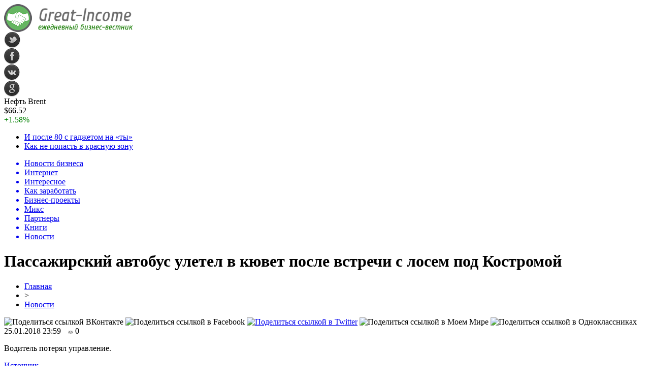

--- FILE ---
content_type: text/html; charset=UTF-8
request_url: http://great-income.ru/%D0%BF%D0%B0%D1%81%D1%81%D0%B0%D0%B6%D0%B8%D1%80%D1%81%D0%BA%D0%B8%D0%B9-%D0%B0%D0%B2%D1%82%D0%BE%D0%B1%D1%83%D1%81-%D1%83%D0%BB%D0%B5%D1%82%D0%B5%D0%BB-%D0%B2-%D0%BA%D1%8E%D0%B2%D0%B5%D1%82-%D0%BF/
body_size: 8343
content:
<!DOCTYPE html PUBLIC "-//W3C//DTD XHTML 1.0 Transitional//EN" "http://www.w3.org/TR/xhtml1/DTD/xhtml1-transitional.dtd">
<html xmlns="http://www.w3.org/1999/xhtml">
<head>
<meta http-equiv="Content-Type" content="text/html; charset=utf-8" />

<title>Пассажирский автобус улетел в кювет после встречи с лосем под Костромой</title>
<meta name="description" content="Водитель потерял управление." />

<link rel="Shortcut Icon" href="http://great-income.ru/favicon.png" type="image/x-icon" />
<link rel="alternate" type="application/rss+xml" title="Бизнес и заработок в интернете - RSS" href="http://great-income.ru/feed/" />
<link rel="stylesheet" href="http://great-income.ru/wp-content/themes/novosti/style.css" type="text/css" />
<script src="//ajax.googleapis.com/ajax/libs/jquery/2.1.4/jquery.min.js"></script>
<link href='http://fonts.googleapis.com/css?family=Cuprum:400,400italic&subset=cyrillic' rel='stylesheet' type='text/css'><meta name='robots' content='max-image-preview:large' />
<style id='classic-theme-styles-inline-css' type='text/css'>
/*! This file is auto-generated */
.wp-block-button__link{color:#fff;background-color:#32373c;border-radius:9999px;box-shadow:none;text-decoration:none;padding:calc(.667em + 2px) calc(1.333em + 2px);font-size:1.125em}.wp-block-file__button{background:#32373c;color:#fff;text-decoration:none}
</style>
<style id='global-styles-inline-css' type='text/css'>
body{--wp--preset--color--black: #000000;--wp--preset--color--cyan-bluish-gray: #abb8c3;--wp--preset--color--white: #ffffff;--wp--preset--color--pale-pink: #f78da7;--wp--preset--color--vivid-red: #cf2e2e;--wp--preset--color--luminous-vivid-orange: #ff6900;--wp--preset--color--luminous-vivid-amber: #fcb900;--wp--preset--color--light-green-cyan: #7bdcb5;--wp--preset--color--vivid-green-cyan: #00d084;--wp--preset--color--pale-cyan-blue: #8ed1fc;--wp--preset--color--vivid-cyan-blue: #0693e3;--wp--preset--color--vivid-purple: #9b51e0;--wp--preset--gradient--vivid-cyan-blue-to-vivid-purple: linear-gradient(135deg,rgba(6,147,227,1) 0%,rgb(155,81,224) 100%);--wp--preset--gradient--light-green-cyan-to-vivid-green-cyan: linear-gradient(135deg,rgb(122,220,180) 0%,rgb(0,208,130) 100%);--wp--preset--gradient--luminous-vivid-amber-to-luminous-vivid-orange: linear-gradient(135deg,rgba(252,185,0,1) 0%,rgba(255,105,0,1) 100%);--wp--preset--gradient--luminous-vivid-orange-to-vivid-red: linear-gradient(135deg,rgba(255,105,0,1) 0%,rgb(207,46,46) 100%);--wp--preset--gradient--very-light-gray-to-cyan-bluish-gray: linear-gradient(135deg,rgb(238,238,238) 0%,rgb(169,184,195) 100%);--wp--preset--gradient--cool-to-warm-spectrum: linear-gradient(135deg,rgb(74,234,220) 0%,rgb(151,120,209) 20%,rgb(207,42,186) 40%,rgb(238,44,130) 60%,rgb(251,105,98) 80%,rgb(254,248,76) 100%);--wp--preset--gradient--blush-light-purple: linear-gradient(135deg,rgb(255,206,236) 0%,rgb(152,150,240) 100%);--wp--preset--gradient--blush-bordeaux: linear-gradient(135deg,rgb(254,205,165) 0%,rgb(254,45,45) 50%,rgb(107,0,62) 100%);--wp--preset--gradient--luminous-dusk: linear-gradient(135deg,rgb(255,203,112) 0%,rgb(199,81,192) 50%,rgb(65,88,208) 100%);--wp--preset--gradient--pale-ocean: linear-gradient(135deg,rgb(255,245,203) 0%,rgb(182,227,212) 50%,rgb(51,167,181) 100%);--wp--preset--gradient--electric-grass: linear-gradient(135deg,rgb(202,248,128) 0%,rgb(113,206,126) 100%);--wp--preset--gradient--midnight: linear-gradient(135deg,rgb(2,3,129) 0%,rgb(40,116,252) 100%);--wp--preset--font-size--small: 13px;--wp--preset--font-size--medium: 20px;--wp--preset--font-size--large: 36px;--wp--preset--font-size--x-large: 42px;--wp--preset--spacing--20: 0.44rem;--wp--preset--spacing--30: 0.67rem;--wp--preset--spacing--40: 1rem;--wp--preset--spacing--50: 1.5rem;--wp--preset--spacing--60: 2.25rem;--wp--preset--spacing--70: 3.38rem;--wp--preset--spacing--80: 5.06rem;--wp--preset--shadow--natural: 6px 6px 9px rgba(0, 0, 0, 0.2);--wp--preset--shadow--deep: 12px 12px 50px rgba(0, 0, 0, 0.4);--wp--preset--shadow--sharp: 6px 6px 0px rgba(0, 0, 0, 0.2);--wp--preset--shadow--outlined: 6px 6px 0px -3px rgba(255, 255, 255, 1), 6px 6px rgba(0, 0, 0, 1);--wp--preset--shadow--crisp: 6px 6px 0px rgba(0, 0, 0, 1);}:where(.is-layout-flex){gap: 0.5em;}:where(.is-layout-grid){gap: 0.5em;}body .is-layout-flex{display: flex;}body .is-layout-flex{flex-wrap: wrap;align-items: center;}body .is-layout-flex > *{margin: 0;}body .is-layout-grid{display: grid;}body .is-layout-grid > *{margin: 0;}:where(.wp-block-columns.is-layout-flex){gap: 2em;}:where(.wp-block-columns.is-layout-grid){gap: 2em;}:where(.wp-block-post-template.is-layout-flex){gap: 1.25em;}:where(.wp-block-post-template.is-layout-grid){gap: 1.25em;}.has-black-color{color: var(--wp--preset--color--black) !important;}.has-cyan-bluish-gray-color{color: var(--wp--preset--color--cyan-bluish-gray) !important;}.has-white-color{color: var(--wp--preset--color--white) !important;}.has-pale-pink-color{color: var(--wp--preset--color--pale-pink) !important;}.has-vivid-red-color{color: var(--wp--preset--color--vivid-red) !important;}.has-luminous-vivid-orange-color{color: var(--wp--preset--color--luminous-vivid-orange) !important;}.has-luminous-vivid-amber-color{color: var(--wp--preset--color--luminous-vivid-amber) !important;}.has-light-green-cyan-color{color: var(--wp--preset--color--light-green-cyan) !important;}.has-vivid-green-cyan-color{color: var(--wp--preset--color--vivid-green-cyan) !important;}.has-pale-cyan-blue-color{color: var(--wp--preset--color--pale-cyan-blue) !important;}.has-vivid-cyan-blue-color{color: var(--wp--preset--color--vivid-cyan-blue) !important;}.has-vivid-purple-color{color: var(--wp--preset--color--vivid-purple) !important;}.has-black-background-color{background-color: var(--wp--preset--color--black) !important;}.has-cyan-bluish-gray-background-color{background-color: var(--wp--preset--color--cyan-bluish-gray) !important;}.has-white-background-color{background-color: var(--wp--preset--color--white) !important;}.has-pale-pink-background-color{background-color: var(--wp--preset--color--pale-pink) !important;}.has-vivid-red-background-color{background-color: var(--wp--preset--color--vivid-red) !important;}.has-luminous-vivid-orange-background-color{background-color: var(--wp--preset--color--luminous-vivid-orange) !important;}.has-luminous-vivid-amber-background-color{background-color: var(--wp--preset--color--luminous-vivid-amber) !important;}.has-light-green-cyan-background-color{background-color: var(--wp--preset--color--light-green-cyan) !important;}.has-vivid-green-cyan-background-color{background-color: var(--wp--preset--color--vivid-green-cyan) !important;}.has-pale-cyan-blue-background-color{background-color: var(--wp--preset--color--pale-cyan-blue) !important;}.has-vivid-cyan-blue-background-color{background-color: var(--wp--preset--color--vivid-cyan-blue) !important;}.has-vivid-purple-background-color{background-color: var(--wp--preset--color--vivid-purple) !important;}.has-black-border-color{border-color: var(--wp--preset--color--black) !important;}.has-cyan-bluish-gray-border-color{border-color: var(--wp--preset--color--cyan-bluish-gray) !important;}.has-white-border-color{border-color: var(--wp--preset--color--white) !important;}.has-pale-pink-border-color{border-color: var(--wp--preset--color--pale-pink) !important;}.has-vivid-red-border-color{border-color: var(--wp--preset--color--vivid-red) !important;}.has-luminous-vivid-orange-border-color{border-color: var(--wp--preset--color--luminous-vivid-orange) !important;}.has-luminous-vivid-amber-border-color{border-color: var(--wp--preset--color--luminous-vivid-amber) !important;}.has-light-green-cyan-border-color{border-color: var(--wp--preset--color--light-green-cyan) !important;}.has-vivid-green-cyan-border-color{border-color: var(--wp--preset--color--vivid-green-cyan) !important;}.has-pale-cyan-blue-border-color{border-color: var(--wp--preset--color--pale-cyan-blue) !important;}.has-vivid-cyan-blue-border-color{border-color: var(--wp--preset--color--vivid-cyan-blue) !important;}.has-vivid-purple-border-color{border-color: var(--wp--preset--color--vivid-purple) !important;}.has-vivid-cyan-blue-to-vivid-purple-gradient-background{background: var(--wp--preset--gradient--vivid-cyan-blue-to-vivid-purple) !important;}.has-light-green-cyan-to-vivid-green-cyan-gradient-background{background: var(--wp--preset--gradient--light-green-cyan-to-vivid-green-cyan) !important;}.has-luminous-vivid-amber-to-luminous-vivid-orange-gradient-background{background: var(--wp--preset--gradient--luminous-vivid-amber-to-luminous-vivid-orange) !important;}.has-luminous-vivid-orange-to-vivid-red-gradient-background{background: var(--wp--preset--gradient--luminous-vivid-orange-to-vivid-red) !important;}.has-very-light-gray-to-cyan-bluish-gray-gradient-background{background: var(--wp--preset--gradient--very-light-gray-to-cyan-bluish-gray) !important;}.has-cool-to-warm-spectrum-gradient-background{background: var(--wp--preset--gradient--cool-to-warm-spectrum) !important;}.has-blush-light-purple-gradient-background{background: var(--wp--preset--gradient--blush-light-purple) !important;}.has-blush-bordeaux-gradient-background{background: var(--wp--preset--gradient--blush-bordeaux) !important;}.has-luminous-dusk-gradient-background{background: var(--wp--preset--gradient--luminous-dusk) !important;}.has-pale-ocean-gradient-background{background: var(--wp--preset--gradient--pale-ocean) !important;}.has-electric-grass-gradient-background{background: var(--wp--preset--gradient--electric-grass) !important;}.has-midnight-gradient-background{background: var(--wp--preset--gradient--midnight) !important;}.has-small-font-size{font-size: var(--wp--preset--font-size--small) !important;}.has-medium-font-size{font-size: var(--wp--preset--font-size--medium) !important;}.has-large-font-size{font-size: var(--wp--preset--font-size--large) !important;}.has-x-large-font-size{font-size: var(--wp--preset--font-size--x-large) !important;}
.wp-block-navigation a:where(:not(.wp-element-button)){color: inherit;}
:where(.wp-block-post-template.is-layout-flex){gap: 1.25em;}:where(.wp-block-post-template.is-layout-grid){gap: 1.25em;}
:where(.wp-block-columns.is-layout-flex){gap: 2em;}:where(.wp-block-columns.is-layout-grid){gap: 2em;}
.wp-block-pullquote{font-size: 1.5em;line-height: 1.6;}
</style>
<script type="text/javascript" id="wp-postviews-cache-js-extra">
/* <![CDATA[ */
var viewsCacheL10n = {"admin_ajax_url":"http:\/\/great-income.ru\/wp-admin\/admin-ajax.php","post_id":"27050"};
/* ]]> */
</script>
<script type="text/javascript" src="http://great-income.ru/wp-content/plugins/post-views-counter-x/postviews-cache.js?ver=6.5.5" id="wp-postviews-cache-js"></script>
<link rel="canonical" href="http://great-income.ru/%d0%bf%d0%b0%d1%81%d1%81%d0%b0%d0%b6%d0%b8%d1%80%d1%81%d0%ba%d0%b8%d0%b9-%d0%b0%d0%b2%d1%82%d0%be%d0%b1%d1%83%d1%81-%d1%83%d0%bb%d0%b5%d1%82%d0%b5%d0%bb-%d0%b2-%d0%ba%d1%8e%d0%b2%d0%b5%d1%82-%d0%bf/" />
<link rel="alternate" type="application/json+oembed" href="http://great-income.ru/wp-json/oembed/1.0/embed?url=http%3A%2F%2Fgreat-income.ru%2F%25d0%25bf%25d0%25b0%25d1%2581%25d1%2581%25d0%25b0%25d0%25b6%25d0%25b8%25d1%2580%25d1%2581%25d0%25ba%25d0%25b8%25d0%25b9-%25d0%25b0%25d0%25b2%25d1%2582%25d0%25be%25d0%25b1%25d1%2583%25d1%2581-%25d1%2583%25d0%25bb%25d0%25b5%25d1%2582%25d0%25b5%25d0%25bb-%25d0%25b2-%25d0%25ba%25d1%258e%25d0%25b2%25d0%25b5%25d1%2582-%25d0%25bf%2F" />
<link rel="alternate" type="text/xml+oembed" href="http://great-income.ru/wp-json/oembed/1.0/embed?url=http%3A%2F%2Fgreat-income.ru%2F%25d0%25bf%25d0%25b0%25d1%2581%25d1%2581%25d0%25b0%25d0%25b6%25d0%25b8%25d1%2580%25d1%2581%25d0%25ba%25d0%25b8%25d0%25b9-%25d0%25b0%25d0%25b2%25d1%2582%25d0%25be%25d0%25b1%25d1%2583%25d1%2581-%25d1%2583%25d0%25bb%25d0%25b5%25d1%2582%25d0%25b5%25d0%25bb-%25d0%25b2-%25d0%25ba%25d1%258e%25d0%25b2%25d0%25b5%25d1%2582-%25d0%25bf%2F&#038;format=xml" />
</head>

<body>

<div id="preha"></div>

<div id="prewap">
<div id="wrapper">

	<div id="header">
		<div class="logo"><a href="http://great-income.ru" title="Бизнес и заработок в интернете"><img src="http://great-income.ru/img/logo.png" width="254" height="55" alt="Бизнес и заработок в интернете" /></a></div>
		<div class="zalogo">
			<div class="soca">
				<!--noindex-->
					<div class="socilo"><a href="http://great-income.ru/red.php?https://twitter.com/" rel="nofollow" target="_blank"><img src="http://great-income.ru/img/so1.png" width="32" height="32" /></a></div>
					<div class="socilo"><a href="http://great-income.ru/red.php?https://www.facebook.com/" rel="nofollow" target="_blank"><img src="http://great-income.ru/img/so2.png" width="32" height="32" /></a></div>
					<div class="socilo"><a href="http://great-income.ru/red.php?https://vk.com/" rel="nofollow" target="_blank"><img src="http://great-income.ru/img/so3.png" width="32" height="32" /></a></div>
					<div class="socilo"><a href="http://great-income.ru/red.php?https://plus.google.com/" rel="nofollow" target="_blank"><img src="http://great-income.ru/img/so4.png" width="32" height="32" /></a></div>
					<div class="newser"></div>
				<!--/noindex-->	
			</div>
			<!--noindex-->
			<div class="neft">
			
<div class="valzag">
	<div class="rkurs2" title="Цена на нефть марки Brent">Нефть Brent</div>
	<div class="neftcen">$66.52</div>
<div class="neftraz"><font color="green">+1.58%</font></div></div>			</div>
			<!--/noindex-->
			<div class="hotter">
				<ul>
								<li><a href="http://great-income.ru/i-posle-80-s-gadzhetom-na-ty/">И после 80 с гаджетом на «ты»</a></li>
								<li><a href="http://great-income.ru/kak-ne-popast-v-krasnuyu-zonu/">Как не попасть в красную зону</a></li>
								</ul>
			</div>
		</div>
	</div>


	<div class="menuhi">

	
	<div class="menu2">
		<ul>	
	
				<a href="http://great-income.ru/novosti-biznesa/"><li>Новости бизнеса</li></a>
				
				<a href="http://great-income.ru/biznes-v-internete/"><li>Интернет</li></a>
				
				<a href="http://great-income.ru/interesnoe/"><li>Интересное</li></a>
				
				<a href="http://great-income.ru/kak-zarabotat-v-internete/"><li>Как заработать</li></a>
				
				<a href="http://great-income.ru/luchshie-biznes-proekty/"><li>Бизнес-проекты</li></a>
				
				<a href="http://great-income.ru/moi-partnery/"><li>Микс</li></a>
				
				<a href="http://great-income.ru/novosti-partnerov/"><li>Партнеры</li></a>
				
				<a href="http://great-income.ru/biznes-knigi/"><li>Книги</li></a>
			
				<a href="http://great-income.ru/news"><li class="current"><div class="strela">Новости</div></li></a>
				</ul>
	</div>

	
	</div>
	
</div>
</div>


<div id="bugatop"></div>
<div id="mblos">
<div id="wrapper">


	<div id="vkulleft" >

	
							<div id="novost">

				<h1>Пассажирский автобус улетел в кювет после встречи с лосем под Костромой</h1>
				
				<div id="podzag">
					<div id="rubr"><div id="breadcrumb"><ul><li><a href="http://great-income.ru">Главная</a></li><li>&gt;</li><li><a href="http://great-income.ru/news/">Новости</a></li></ul></div></div>
					<!--noindex-->
					<div id="delilka">
	<img src="http://great-income.ru/wp-content/themes/novosti/modules/soc/vk.png" width="18" height="18" title="Поделиться ссылкой ВКонтакте" style="cursor:pointer;" onclick="window.open('http://vkontakte.ru/share.php?url=http://great-income.ru/%d0%bf%d0%b0%d1%81%d1%81%d0%b0%d0%b6%d0%b8%d1%80%d1%81%d0%ba%d0%b8%d0%b9-%d0%b0%d0%b2%d1%82%d0%be%d0%b1%d1%83%d1%81-%d1%83%d0%bb%d0%b5%d1%82%d0%b5%d0%bb-%d0%b2-%d0%ba%d1%8e%d0%b2%d0%b5%d1%82-%d0%bf/','gener','width=500,height=400,top='+((screen.height-400)/2)+',left='+((screen.width-500)/2)+',toolbar=no,location=no,directories=no,status=no,menubar=no,scrollbars=no,resizable=no')" />
	<img src="http://great-income.ru/wp-content/themes/novosti/modules/soc/fb.png" width="18" height="18" title="Поделиться ссылкой в Facebook" style="cursor:pointer;" onclick="window.open('http://www.facebook.com/sharer.php?u=http://great-income.ru/%d0%bf%d0%b0%d1%81%d1%81%d0%b0%d0%b6%d0%b8%d1%80%d1%81%d0%ba%d0%b8%d0%b9-%d0%b0%d0%b2%d1%82%d0%be%d0%b1%d1%83%d1%81-%d1%83%d0%bb%d0%b5%d1%82%d0%b5%d0%bb-%d0%b2-%d0%ba%d1%8e%d0%b2%d0%b5%d1%82-%d0%bf/','gener','width=500,height=400,top='+((screen.height-400)/2)+',left='+((screen.width-500)/2)+',toolbar=no,location=no,directories=no,status=no,menubar=no,scrollbars=no,resizable=no')" />
	<a href="http://great-income.ru/red.php?http://twitter.com/home?status=Пассажирский автобус улетел в кювет после встречи с лосем под Костромой - http://great-income.ru/%d0%bf%d0%b0%d1%81%d1%81%d0%b0%d0%b6%d0%b8%d1%80%d1%81%d0%ba%d0%b8%d0%b9-%d0%b0%d0%b2%d1%82%d0%be%d0%b1%d1%83%d1%81-%d1%83%d0%bb%d0%b5%d1%82%d0%b5%d0%bb-%d0%b2-%d0%ba%d1%8e%d0%b2%d0%b5%d1%82-%d0%bf/" target="_blank" rel="nofollow"><img src="http://great-income.ru/wp-content/themes/novosti/modules/soc/tw.png" width="18" height="18" title="Поделиться ссылкой в Twitter" /></a>
	<img src="http://great-income.ru/wp-content/themes/novosti/modules/soc/mm.png" width="18" height="18" title="Поделиться ссылкой в Моем Мире" style="cursor:pointer;" onclick="window.open('http://connect.mail.ru/share?share_url=http://great-income.ru/%d0%bf%d0%b0%d1%81%d1%81%d0%b0%d0%b6%d0%b8%d1%80%d1%81%d0%ba%d0%b8%d0%b9-%d0%b0%d0%b2%d1%82%d0%be%d0%b1%d1%83%d1%81-%d1%83%d0%bb%d0%b5%d1%82%d0%b5%d0%bb-%d0%b2-%d0%ba%d1%8e%d0%b2%d0%b5%d1%82-%d0%bf/','gener','width=512,height=332,top='+((screen.height-332)/2)+',left='+((screen.width-512)/2)+',toolbar=no,location=no,directories=no,status=no,menubar=no,scrollbars=no,resizable=no')" />
	<img src="http://great-income.ru/wp-content/themes/novosti/modules/soc/od.png" width="18" height="18" title="Поделиться ссылкой в Одноклассниках" style="cursor:pointer;" onclick="window.open('http://www.odnoklassniki.ru/dk?st.cmd=addShare&st.s=0&st._surl==http://great-income.ru/%d0%bf%d0%b0%d1%81%d1%81%d0%b0%d0%b6%d0%b8%d1%80%d1%81%d0%ba%d0%b8%d0%b9-%d0%b0%d0%b2%d1%82%d0%be%d0%b1%d1%83%d1%81-%d1%83%d0%bb%d0%b5%d1%82%d0%b5%d0%bb-%d0%b2-%d0%ba%d1%8e%d0%b2%d0%b5%d1%82-%d0%bf/','gener','width=580,height=420,top='+((screen.height-420)/2)+',left='+((screen.width-580)/2)+',toolbar=no,location=no,directories=no,status=no,menubar=no,scrollbars=no,resizable=no')" />
</div>					<div id="datecont">25.01.2018 23:59 <img src="http://great-income.ru/img/likad.jpg" width="10" height="6" style="padding-right:4px;padding-left:10px;" />0</div>
					<!--/noindex-->
				</div>
					
										

				<div id="samtext">
																<p>Водитель потерял управление.</p>
<p><!--noindex--><a href="http://great-income.ru/red.php?https://kostroma.today/passazhirskij-avtobus-uletel-v-kyuvet-posle-vstrechi-s-losem-pod-kostromoj/" rel="nofollow" target="_blank">Источник</a><!--/noindex--></p>
					
		
					
									</div>
				
				
				

				

				

								


														<div class="brght"><a href="http://great-income.ru/%d0%bf%d1%80%d0%be%d0%b5%d0%ba%d1%82%d1%8b-%d0%b4%d0%bb%d1%8f-%d0%b6%d0%b8%d0%b7%d0%bd%d0%b8/"><img src="http://great-income.ru/img/brght.png" width="77" height="86" alt="Следующая новость" title="Следующая новость" /></a></div>
										<div class="bleft"><a href="http://great-income.ru/%d1%81%d1%82%d0%b8%d0%bf%d0%b5%d0%bd%d0%b4%d0%b8%d0%b8-%d0%be%d0%b1%d0%bb%d0%b0%d1%81%d1%82%d0%bd%d0%be%d0%b3%d0%be-%d0%bf%d1%80%d0%b0%d0%b2%d0%b8%d1%82%d0%b5%d0%bb%d1%8c%d1%81%d1%82%d0%b2%d0%b0/"><img src="http://great-income.ru/img/bleft.png" width="77" height="86" alt="Предыдущая новость" title="Предыдущая новость" /></a></div>
								</div>
				
			

			<div id="podnovka">

				<div id="podeshe" class="misto" style="">
					<div class="mikar" style="border-radius: 0px 3px 3px 0px;">Читайте также</div>
    <ul>
		<li><a href="http://great-income.ru/i-posle-80-s-gadzhetom-na-ty/">И после 80 с гаджетом на «ты»</a></li>
		<li><a href="http://great-income.ru/kak-ne-popast-v-krasnuyu-zonu/">Как не попасть в красную зону</a></li>
		<li><a href="http://great-income.ru/prityazhenie-stabilnosti/">Притяжение стабильности</a></li>
		<li><a href="http://great-income.ru/novaya-zhizn-bez-perevoda/">Новая жизнь без перевода</a></li>
		<li><a href="http://great-income.ru/my-mechtali-ob-etom-42-goda/">Мы мечтали об этом 42 года!</a></li>
		</ul>


				</div>
				<div id="podad" style="padding-bottom:10px;">

								<div id="podposta">
					<div class="curved-hz-2">
															<a href="http://great-income.ru/i-posle-80-s-gadzhetom-na-ty/"><img src="http://great-income.ru/wp-content/uploads/2022/02/media_preview73201_200x150.jpg" alt="И после 80 с гаджетом на «ты»" title="И после 80 с гаджетом на «ты»" /></a>										</div>
				<div class="promaka"><a href="http://great-income.ru/i-posle-80-s-gadzhetom-na-ty/">И после 80 с гаджетом на «ты»</a></div>
				</div>
								

				</div>
			</div>


			<div style="text-align:center;margin-left:15px;margin-right:10px;margin-bottom:10px;margin-top:10px;font-size:11px;background-color:#f7f7f7;color:#b8b8b8;padding-left:10px;padding-right:10px;padding-bottom:1px;padding-top:1px;position:relative;border-radius:3px;width:535px;overflow:hidden;">
			<p>
						<a href="http://great-income.ru/%d0%bf%d0%be%d1%87%d0%b5%d0%bc%d1%83-%d0%bc%d0%b5%d0%b4%d0%b8%d0%ba%d0%b8-%d0%b3%d0%be%d1%82%d0%be%d0%b2%d1%8b-%d0%bc%d0%b0%d1%81%d1%81%d0%be%d0%b2%d0%be-%d1%83%d1%85%d0%be%d0%b4%d0%b8%d1%82%d1%8c/" style="color:#b8b8b8;text-decoration:none;">Почему медики готовы массово уходить из профессии</a>
						<a href="http://great-income.ru/v-samarskoj-oblasti-zafiksirovany-novye-smertelnye-sluchai-ot-koronavirusa/" style="color:#b8b8b8;text-decoration:none;">В Самарской области зафиксированы новые смертельные случаи от коронавируса</a>
						<a href="http://great-income.ru/%d0%b1%d1%8e%d0%b4%d0%b6%d0%b5%d1%82-2018-%d0%b2-%d0%ba%d0%be%d1%81%d1%82%d1%80%d0%be%d0%bc%d0%b5-%d0%b1%d1%83%d0%b4%d0%b5%d1%82-%d0%b1%d0%b5%d0%b4%d0%bd%d1%8b%d0%bc-%d0%b8-%d0%b1%d0%b5%d0%b7-%d1%84/" style="color:#b8b8b8;text-decoration:none;">Бюджет-2018 в Костроме будет бедным и  без фантазий</a>
						<a href="http://great-income.ru/administratsiyu-kostromyi-zastavili-sd/" style="color:#b8b8b8;text-decoration:none;">Администрацию Костромы заставили сделать пандус в дома колясочника-«афганца»</a>
						<a href="http://great-income.ru/%d0%b2-%d1%81%d0%b0%d0%bc%d0%b0%d1%80%d0%b5-%d0%b4%d0%b8%d1%80%d0%b5%d0%ba%d1%82%d0%be%d1%80%d0%b0-%d0%ba%d0%be%d0%bc%d0%bf%d0%b0%d0%bd%d0%b8%d0%b8-%d0%bf%d0%be%d0%b4%d0%be%d0%b7%d1%80%d0%b5%d0%b2/" style="color:#b8b8b8;text-decoration:none;">В Самаре директора компании подозревают в уклонении от уплаты 100 млн рублей налогов</a>
						</p>
			</div>

			
		


</div>


	<div id="vkulright">
			<div id="vkul1x">
<!--noindex-->
<div id="infrx">
	<div class="svatog">Горячее</div>
		<div id="infr3x">
			<a href="http://great-income.ru/i-posle-80-s-gadzhetom-na-ty/"><img src="http://great-income.ru/wp-content/uploads/2022/02/media_preview73201_200x150-130x130.jpg" alt="И после 80 с гаджетом на «ты»" title="И после 80 с гаджетом на «ты»" width="100" height="80" /></a>
		<p><a href="http://great-income.ru/i-posle-80-s-gadzhetom-na-ty/">И после 80 с гаджетом на «ты»</a></p>
	</div>
		<div id="infr3x">
			<a href="http://great-income.ru/kak-ne-popast-v-krasnuyu-zonu/"><img src="http://great-income.ru/wp-content/uploads/2022/02/media_preview73203_200x150-130x130.jpg" alt="Как не попасть в красную зону" title="Как не попасть в красную зону" width="100" height="80" /></a>
		<p><a href="http://great-income.ru/kak-ne-popast-v-krasnuyu-zonu/">Как не попасть в красную зону</a></p>
	</div>
		<div id="infr3x">
			<a href="http://great-income.ru/prityazhenie-stabilnosti/"><img src="http://great-income.ru/wp-content/uploads/2022/02/media_preview73207_200x150-130x130.jpg" alt="Притяжение стабильности" title="Притяжение стабильности" width="100" height="80" /></a>
		<p><a href="http://great-income.ru/prityazhenie-stabilnosti/">Притяжение стабильности</a></p>
	</div>
		<div id="infr3x">
			<a href="http://great-income.ru/novaya-zhizn-bez-perevoda/"><img src="http://great-income.ru/wp-content/uploads/2022/02/media_preview73208_200x150-130x130.jpg" alt="Новая жизнь без перевода" title="Новая жизнь без перевода" width="100" height="80" /></a>
		<p><a href="http://great-income.ru/novaya-zhizn-bez-perevoda/">Новая жизнь без перевода</a></p>
	</div>
		<div id="infr3x">
			<a href="http://great-income.ru/my-mechtali-ob-etom-42-goda/"><img src="http://great-income.ru/wp-content/uploads/2022/02/media_preview73209_200x150-130x130.jpg" alt="Мы мечтали об этом 42 года!" title="Мы мечтали об этом 42 года!" width="100" height="80" /></a>
		<p><a href="http://great-income.ru/my-mechtali-ob-etom-42-goda/">Мы мечтали об этом 42 года!</a></p>
	</div>
		<div id="infr3x">
			<a href="http://great-income.ru/opyt-regiona-po-formirovaniyu-mediczinskih-studotryadov-zamechatelnyj/"><img src="http://great-income.ru/wp-content/uploads/2022/02/media_preview73199_200x150-130x130.jpg" alt="«Опыт региона по формированию медицинских студотрядов замечательный»" title="«Опыт региона по формированию медицинских студотрядов замечательный»" width="100" height="80" /></a>
		<p><a href="http://great-income.ru/opyt-regiona-po-formirovaniyu-mediczinskih-studotryadov-zamechatelnyj/">«Опыт региона по формированию медицинских студотрядов замечательный»</a></p>
	</div>
		<div id="infr3x">
			<a href="http://great-income.ru/gospodderzhka-v-2021-godu-pomogla-vernutsya-na-istoricheskuyu-rodinu-pyati-tysyacham-sootechestvennikov/"><img src="http://great-income.ru/wp-content/uploads/2022/02/media_preview73200_200x150-130x130.jpg" alt="Господдержка в 2021 году помогла вернуться на историческую родину пяти тысячам соотечественников" title="Господдержка в 2021 году помогла вернуться на историческую родину пяти тысячам соотечественников" width="100" height="80" /></a>
		<p><a href="http://great-income.ru/gospodderzhka-v-2021-godu-pomogla-vernutsya-na-istoricheskuyu-rodinu-pyati-tysyacham-sootechestvennikov/">Господдержка в 2021 году помогла вернуться на историческую родину пяти тысячам соотечественников</a></p>
	</div>
	</div>
<!--/noindex-->
			</div>

			<div id="vkul2">
				<div id="eshelka">
					<div class="moyzaf">
						<div class="linet"></div><div class="kuzer">Последние новости</div><div class="linebot"></div>
					</div>	
					<ul>				
										<li><span>20:30</span> <a href="http://great-income.ru/i-posle-80-s-gadzhetom-na-ty/">И после 80 с гаджетом на «ты»</a></li>
										<li><span>18:20</span> <a href="http://great-income.ru/kak-ne-popast-v-krasnuyu-zonu/">Как не попасть в красную зону</a></li>
										<li><span>16:20</span> <a href="http://great-income.ru/prityazhenie-stabilnosti/">Притяжение стабильности</a></li>
										<li><span>14:10</span> <a href="http://great-income.ru/novaya-zhizn-bez-perevoda/">Новая жизнь без перевода</a></li>
										<li><span>12:10</span> <a href="http://great-income.ru/my-mechtali-ob-etom-42-goda/">Мы мечтали об этом 42 года!</a></li>
										<li><span>10:10</span> <a href="http://great-income.ru/opyt-regiona-po-formirovaniyu-mediczinskih-studotryadov-zamechatelnyj/">«Опыт региона по формированию медицинских студотрядов замечательный»</a></li>
										<li><span>8:02</span> <a href="http://great-income.ru/gospodderzhka-v-2021-godu-pomogla-vernutsya-na-istoricheskuyu-rodinu-pyati-tysyacham-sootechestvennikov/">Господдержка в 2021 году помогла вернуться на историческую родину пяти тысячам соотечественников</a></li>
										<li><span>5:52</span> <a href="http://great-income.ru/ne-proshhaemsya-do-vstrechi-osenyu/">Не прощаемся. До встречи осенью!</a></li>
										<li><span>21:30</span> <a href="http://great-income.ru/vsem-tak-nravitsya-probeg/">Всем так нравится пробег!</a></li>
										<li><span>19:20</span> <a href="http://great-income.ru/dobrye-vesti-v-zakamenskom/">Добрые вести в Закаменском</a></li>
										<li><span>17:10</span> <a href="http://great-income.ru/omikron-i-privivka-kto-kogo/">«Омикрон» и прививка: кто кого?</a></li>
										<li><span>15:10</span> <a href="http://great-income.ru/perezagruzka-mfcz/">Перезагрузка МФЦ</a></li>
										<li><span>13:10</span> <a href="http://great-income.ru/s-olimpijskim-edinodushiem/">С олимпийским единодушием</a></li>
										<li><span>9:00</span> <a href="http://great-income.ru/omikron-chto-nam-s-nim-delat/">«Омикрон». Что нам с ним делать?</a></li>
										<li><span>7:40</span> <a href="http://great-income.ru/zhiteli-regiona-reshayut-problemy-s-pomoshhyu-soczsetej/">Жители региона решают проблемы с помощью соцсетей</a></li>
										<li><span>17:41</span> <a href="http://great-income.ru/trebujte-ispolneniya-skidochnyh-obeshhanij/">Требуйте исполнения «скидочных» обещаний</a></li>
										<li><span>15:40</span> <a href="http://great-income.ru/s-neterpeniem-zhdali-chitateli/">С нетерпением ждали читатели</a></li>
										<li><span>13:30</span> <a href="http://great-income.ru/kontrolno-schyotnaya-palata-proverila-ispolnenie-byudzhetov-vysokodotaczionnyh-municzipalnyh-obrazovanij/">Контрольно-счётная палата проверила исполнение бюджетов высокодотационных муниципальных образований</a></li>
										<li><span>11:20</span> <a href="http://great-income.ru/ekspertiza-po-sudu/">Экспертиза — по суду</a></li>
										<li><span>9:20</span> <a href="http://great-income.ru/chtoby-v-ob-prishlo-teplo-pridyotsya-planovo-podnimat-tarify/">Чтобы в Обь пришло тепло, придётся планово поднимать тарифы</a></li>
										<li><span>7:10</span> <a href="http://great-income.ru/v-regione-nachali-privivat-shkolnikov-starshe-12-let/">В регионе начали прививать школьников старше 12 лет</a></li>
										<li><span>5:10</span> <a href="http://great-income.ru/etot-den-v-kalendare/">Этот день в календаре</a></li>
										<li><span>3:00</span> <a href="http://great-income.ru/novyj-manezh-dlya-naukograda/">Новый манеж для наукограда</a></li>
										<li><span>0:50</span> <a href="http://great-income.ru/istoricheskie-gody-dlya-sporta/">Исторические годы для спорта</a></li>
										<li><span>22:40</span> <a href="http://great-income.ru/predstoyashhij-uhod-chelovek-perenosit-legche-chuvstvuya-chto-ne-odin/">Предстоящий уход человек переносит легче, чувствуя, что не один</a></li>
										
										<li><span>6:23</span> <a href="http://great-income.ru/promokody-zolotogo-yabloka-svezhie-varianty-dlya-vygodnyh-pokupok/">Промокоды Золотого Яблока: свежие варианты для выгодных покупок</a></li>
										<li><span>4:47</span> <a href="http://great-income.ru/idealnyj-snegohod-dlya-aktivnyh-puteshestvennikov/">Идеальный снегоход для активных путешественников</a></li>
										<li><span>20:54</span> <a href="http://great-income.ru/nepovtorimyj-komfort-na-beregu-royal-beach-resort/">Неповторимый комфорт на берегу Royal Beach Resort</a></li>
										</ul>
				</div>
						

			</div>
		</div>	</div>
	</div> <!--mblos-->
	
	
	<div id="bugabot"></div>
	
	
	
<div id="prewap">
<div id="wrapfoot">	
<div id="prefooter">
	<div id="peroa">Читайте также</div>
	<div id="foalen">
									<div id="glav3">
					<div id="catern"><ul class="post-categories">
	<li><a href="http://great-income.ru/interesnoe/" rel="category tag">Интересное</a></li></ul></div>
															<a href="http://great-income.ru/i-posle-80-s-gadzhetom-na-ty/"><img src="http://great-income.ru/wp-content/uploads/2022/02/media_preview73201_200x150-130x130.jpg" alt="И после 80 с гаджетом на «ты»" title="И после 80 с гаджетом на «ты»" width="130" height="130" /></a>
										<p><a href="http://great-income.ru/i-posle-80-s-gadzhetom-na-ty/">И после 80 с гаджетом на «ты»</a></p>
					</div>
									<div id="glav3">
					<div id="catern"><ul class="post-categories">
	<li><a href="http://great-income.ru/interesnoe/" rel="category tag">Интересное</a></li></ul></div>
															<a href="http://great-income.ru/kak-ne-popast-v-krasnuyu-zonu/"><img src="http://great-income.ru/wp-content/uploads/2022/02/media_preview73203_200x150-130x130.jpg" alt="Как не попасть в красную зону" title="Как не попасть в красную зону" width="130" height="130" /></a>
										<p><a href="http://great-income.ru/kak-ne-popast-v-krasnuyu-zonu/">Как не попасть в красную зону</a></p>
					</div>
									<div id="glav3">
					<div id="catern"><ul class="post-categories">
	<li><a href="http://great-income.ru/interesnoe/" rel="category tag">Интересное</a></li></ul></div>
															<a href="http://great-income.ru/prityazhenie-stabilnosti/"><img src="http://great-income.ru/wp-content/uploads/2022/02/media_preview73207_200x150-130x130.jpg" alt="Притяжение стабильности" title="Притяжение стабильности" width="130" height="130" /></a>
										<p><a href="http://great-income.ru/prityazhenie-stabilnosti/">Притяжение стабильности</a></p>
					</div>
									<div id="glav3">
					<div id="catern"><ul class="post-categories">
	<li><a href="http://great-income.ru/interesnoe/" rel="category tag">Интересное</a></li></ul></div>
															<a href="http://great-income.ru/novaya-zhizn-bez-perevoda/"><img src="http://great-income.ru/wp-content/uploads/2022/02/media_preview73208_200x150-130x130.jpg" alt="Новая жизнь без перевода" title="Новая жизнь без перевода" width="130" height="130" /></a>
										<p><a href="http://great-income.ru/novaya-zhizn-bez-perevoda/">Новая жизнь без перевода</a></p>
					</div>
									<div id="glav3">
					<div id="catern"><ul class="post-categories">
	<li><a href="http://great-income.ru/interesnoe/" rel="category tag">Интересное</a></li></ul></div>
															<a href="http://great-income.ru/my-mechtali-ob-etom-42-goda/"><img src="http://great-income.ru/wp-content/uploads/2022/02/media_preview73209_200x150-130x130.jpg" alt="Мы мечтали об этом 42 года!" title="Мы мечтали об этом 42 года!" width="130" height="130" /></a>
										<p><a href="http://great-income.ru/my-mechtali-ob-etom-42-goda/">Мы мечтали об этом 42 года!</a></p>
					</div>
									<div id="glav3">
					<div id="catern"><ul class="post-categories">
	<li><a href="http://great-income.ru/interesnoe/" rel="category tag">Интересное</a></li></ul></div>
															<a href="http://great-income.ru/opyt-regiona-po-formirovaniyu-mediczinskih-studotryadov-zamechatelnyj/"><img src="http://great-income.ru/wp-content/uploads/2022/02/media_preview73199_200x150-130x130.jpg" alt="«Опыт региона по формированию медицинских студотрядов замечательный»" title="«Опыт региона по формированию медицинских студотрядов замечательный»" width="130" height="130" /></a>
										<p><a href="http://great-income.ru/opyt-regiona-po-formirovaniyu-mediczinskih-studotryadov-zamechatelnyj/">«Опыт региона по формированию медицинских студотрядов замечательный»</a></p>
					</div>
					</div>
</div>

	<div id="footer">
		<div id="kopi">
		<p>&copy; 2012-2020, «Great Income - Бизнес и заработок в интернете». Все права защищены.</p>
		<p>При копировании материалов прямая открытая для поисковых систем гиперссылка на great-income.ru обязательна.</p>
		<p><img src="http://great-income.ru/img/mmail.png" width="15" height="11" align="left" style="margin-right:5px;margin-top:2px;" /> <img src="http://1by.by/mails/great-incomeru.png" /></p>
		<p><a href="http://great-income.ru/kontakty/">Контакты</a> | <a href="http://great-income.ru/reklama/">Реклама</a> | <a href="http://great-income.ru/ob-avtore/">О сайте</a> | Карта сайта <a href="http://great-income.ru/sitemap.xml">XML</a> - <a href="http://great-income.ru/vse-novosti/">HTML</a></p>
		</div>
	</div>
</div>	
</div>
	
	
<!--noindex-->
<script src="http://great-income.ru/jquery.lockfixed.min.js"></script>
<script src="http://great-income.ru/dvigo.js"></script>
<img src="https://mc.yandex.ru/watch/45954570" style="position:absolute; left:-9999px;" alt="" /><script type="text/javascript">
!function(o){o.lockfixed("#vkul1x",{offset:{top:10,bottom:380}})}(jQuery);
</script>
<!--/noindex-->
</body>

</html>